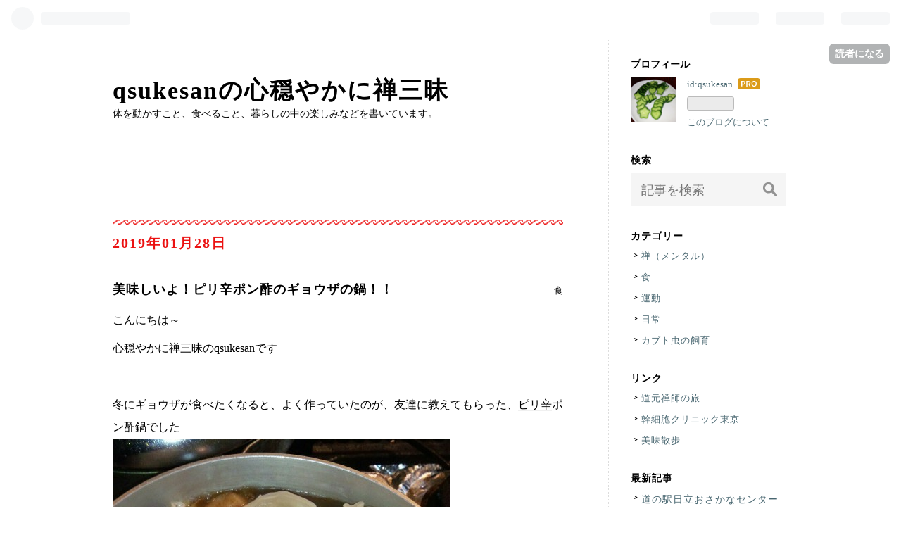

--- FILE ---
content_type: text/html; charset=utf-8
request_url: https://www.qsukesan.com/entry/gyouzanabe
body_size: 12969
content:
<!DOCTYPE html>
<html
  lang="ja"

data-admin-domain="//blog.hatena.ne.jp"
data-admin-origin="https://blog.hatena.ne.jp"
data-author="qsukesan"
data-avail-langs="ja en"
data-blog="qsukesan.hatenablog.com"
data-blog-host="qsukesan.hatenablog.com"
data-blog-is-public="1"
data-blog-name="qsukesanの心穏やかに禅三昧"
data-blog-owner="qsukesan"
data-blog-show-ads=""
data-blog-show-sleeping-ads=""
data-blog-uri="https://www.qsukesan.com/"
data-blog-uuid="10257846132698745384"
data-blogs-uri-base="https://www.qsukesan.com"
data-brand="pro"
data-data-layer="{&quot;hatenablog&quot;:{&quot;admin&quot;:{},&quot;analytics&quot;:{&quot;brand_property_id&quot;:&quot;&quot;,&quot;measurement_id&quot;:&quot;G-NY2QNZN9XW&quot;,&quot;non_sampling_property_id&quot;:&quot;&quot;,&quot;property_id&quot;:&quot;UA-135283358-1&quot;,&quot;separated_property_id&quot;:&quot;UA-29716941-22&quot;},&quot;blog&quot;:{&quot;blog_id&quot;:&quot;10257846132698745384&quot;,&quot;content_seems_japanese&quot;:&quot;true&quot;,&quot;disable_ads&quot;:&quot;custom_domain&quot;,&quot;enable_ads&quot;:&quot;false&quot;,&quot;enable_keyword_link&quot;:&quot;true&quot;,&quot;entry_show_footer_related_entries&quot;:&quot;true&quot;,&quot;force_pc_view&quot;:&quot;false&quot;,&quot;is_public&quot;:&quot;true&quot;,&quot;is_responsive_view&quot;:&quot;false&quot;,&quot;is_sleeping&quot;:&quot;false&quot;,&quot;lang&quot;:&quot;ja&quot;,&quot;name&quot;:&quot;qsukesan\u306e\u5fc3\u7a4f\u3084\u304b\u306b\u7985\u4e09\u6627&quot;,&quot;owner_name&quot;:&quot;qsukesan&quot;,&quot;uri&quot;:&quot;https://www.qsukesan.com/&quot;},&quot;brand&quot;:&quot;pro&quot;,&quot;page_id&quot;:&quot;entry&quot;,&quot;permalink_entry&quot;:{&quot;author_name&quot;:&quot;qsukesan&quot;,&quot;categories&quot;:&quot;\u98df&quot;,&quot;character_count&quot;:1372,&quot;date&quot;:&quot;2019-01-28&quot;,&quot;entry_id&quot;:&quot;98012380838138154&quot;,&quot;first_category&quot;:&quot;\u98df&quot;,&quot;hour&quot;:&quot;14&quot;,&quot;title&quot;:&quot;\u7f8e\u5473\u3057\u3044\u3088\uff01\u30d4\u30ea\u8f9b\u30dd\u30f3\u9162\u306e\u30ae\u30e7\u30a6\u30b6\u306e\u934b\uff01\uff01&quot;,&quot;uri&quot;:&quot;https://www.qsukesan.com/entry/gyouzanabe&quot;},&quot;pro&quot;:&quot;pro&quot;,&quot;router_type&quot;:&quot;blogs&quot;}}"
data-device="pc"
data-dont-recommend-pro="false"
data-global-domain="https://hatena.blog"
data-globalheader-color="b"
data-globalheader-type="pc"
data-has-touch-view="1"
data-help-url="https://help.hatenablog.com"
data-page="entry"
data-parts-domain="https://hatenablog-parts.com"
data-plus-available="1"
data-pro="true"
data-router-type="blogs"
data-sentry-dsn="https://03a33e4781a24cf2885099fed222b56d@sentry.io/1195218"
data-sentry-environment="production"
data-sentry-sample-rate="0.1"
data-static-domain="https://cdn.blog.st-hatena.com"
data-version="ce040fcbad0d42a5e1cae88990dad0"




  data-initial-state="{}"

  >
  <head prefix="og: http://ogp.me/ns# fb: http://ogp.me/ns/fb# article: http://ogp.me/ns/article#">

  

  

  


  

  <meta name="robots" content="max-image-preview:large" />


  <meta charset="utf-8"/>
  <meta http-equiv="X-UA-Compatible" content="IE=7; IE=9; IE=10; IE=11" />
  <title>美味しいよ！ピリ辛ポン酢のギョウザの鍋！！ - qsukesanの心穏やかに禅三昧</title>

  
  <link rel="canonical" href="https://www.qsukesan.com/entry/gyouzanabe"/>



  

<meta itemprop="name" content="美味しいよ！ピリ辛ポン酢のギョウザの鍋！！ - qsukesanの心穏やかに禅三昧"/>

  <meta itemprop="image" content="https://cdn.image.st-hatena.com/image/scale/4a4df9cd095506a4645e2e55f1176379f8bee1b6/backend=imagemagick;version=1;width=1300/https%3A%2F%2Fcdn-ak.f.st-hatena.com%2Fimages%2Ffotolife%2Fq%2Fqsukesan%2F20190125%2F20190125170246.jpg"/>


  <meta property="og:title" content="美味しいよ！ピリ辛ポン酢のギョウザの鍋！！ - qsukesanの心穏やかに禅三昧"/>
<meta property="og:type" content="article"/>
  <meta property="og:url" content="https://www.qsukesan.com/entry/gyouzanabe"/>

  <meta property="og:image" content="https://cdn.image.st-hatena.com/image/scale/4a4df9cd095506a4645e2e55f1176379f8bee1b6/backend=imagemagick;version=1;width=1300/https%3A%2F%2Fcdn-ak.f.st-hatena.com%2Fimages%2Ffotolife%2Fq%2Fqsukesan%2F20190125%2F20190125170246.jpg"/>

<meta property="og:image:alt" content="美味しいよ！ピリ辛ポン酢のギョウザの鍋！！ - qsukesanの心穏やかに禅三昧"/>
    <meta property="og:description" content="こんにちは～ 心穏やかに禅三昧のqsukesanです 冬にギョウザが食べたくなると、よく作っていたのが、友達に教えてもらった、ピリ辛ポン酢鍋でした材料は 白菜、大根、ネギ、人参......野菜類はその時に家にある物を適当に入れて 肉団子は、お徳用の買い置きの使い分けで ギョウザも冷凍ギョウザが冷凍庫に買ってあったので 【冷凍食品 よりどり10品以上で送料無料】イートアンド 大阪王将 羽根付き餃子314gご飯のおかずにもう一品！ 買ってくるのは、豆腐と油揚げ、キノコ類くらいですみました 調味料は ほんだし ポン酢 ラー油 冷凍ギョウザのタレも入れて 煮えにくい大根を、ほんだしでちょっと煮てから、…" />
<meta property="og:site_name" content="qsukesanの心穏やかに禅三昧"/>

  <meta property="article:published_time" content="2019-01-28T05:11:45Z" />

    <meta property="article:tag" content="食" />
      <meta name="twitter:card"  content="summary_large_image" />
    <meta name="twitter:image" content="https://cdn.image.st-hatena.com/image/scale/4a4df9cd095506a4645e2e55f1176379f8bee1b6/backend=imagemagick;version=1;width=1300/https%3A%2F%2Fcdn-ak.f.st-hatena.com%2Fimages%2Ffotolife%2Fq%2Fqsukesan%2F20190125%2F20190125170246.jpg" />  <meta name="twitter:title" content="美味しいよ！ピリ辛ポン酢のギョウザの鍋！！ - qsukesanの心穏やかに禅三昧" />    <meta name="twitter:description" content="こんにちは～ 心穏やかに禅三昧のqsukesanです 冬にギョウザが食べたくなると、よく作っていたのが、友達に教えてもらった、ピリ辛ポン酢鍋でした材料は 白菜、大根、ネギ、人参......野菜類はその時に家にある物を適当に入れて 肉団子は、お徳用の買い置きの使い分けで ギョウザも冷凍ギョウザが冷凍庫に買ってあったので …" />  <meta name="twitter:app:name:iphone" content="はてなブログアプリ" />
  <meta name="twitter:app:id:iphone" content="583299321" />
  <meta name="twitter:app:url:iphone" content="hatenablog:///open?uri=https%3A%2F%2Fwww.qsukesan.com%2Fentry%2Fgyouzanabe" />  <meta name="twitter:site" content="@qsukesanM" />
  
    <meta name="description" content="こんにちは～ 心穏やかに禅三昧のqsukesanです 冬にギョウザが食べたくなると、よく作っていたのが、友達に教えてもらった、ピリ辛ポン酢鍋でした材料は 白菜、大根、ネギ、人参......野菜類はその時に家にある物を適当に入れて 肉団子は、お徳用の買い置きの使い分けで ギョウザも冷凍ギョウザが冷凍庫に買ってあったので 【冷凍食品 よりどり10品以上で送料無料】イートアンド 大阪王将 羽根付き餃子314gご飯のおかずにもう一品！ 買ってくるのは、豆腐と油揚げ、キノコ類くらいですみました 調味料は ほんだし ポン酢 ラー油 冷凍ギョウザのタレも入れて 煮えにくい大根を、ほんだしでちょっと煮てから、…" />
    <meta name="google-site-verification" content="IkZKOuv-9ovVGodASWsNwYPL4jptdSJMTE7VwXnssDg" />
    <meta name="keywords" content="禅、メンタル、食、運動、日常、ゴルフ" />


  
<script
  id="embed-gtm-data-layer-loader"
  data-data-layer-page-specific="{&quot;hatenablog&quot;:{&quot;blogs_permalink&quot;:{&quot;entry_afc_issued&quot;:&quot;false&quot;,&quot;blog_afc_issued&quot;:&quot;false&quot;,&quot;is_blog_sleeping&quot;:&quot;false&quot;,&quot;has_related_entries_with_elasticsearch&quot;:&quot;true&quot;,&quot;is_author_pro&quot;:&quot;true&quot;}}}"
>
(function() {
  function loadDataLayer(elem, attrName) {
    if (!elem) { return {}; }
    var json = elem.getAttribute(attrName);
    if (!json) { return {}; }
    return JSON.parse(json);
  }

  var globalVariables = loadDataLayer(
    document.documentElement,
    'data-data-layer'
  );
  var pageSpecificVariables = loadDataLayer(
    document.getElementById('embed-gtm-data-layer-loader'),
    'data-data-layer-page-specific'
  );

  var variables = [globalVariables, pageSpecificVariables];

  if (!window.dataLayer) {
    window.dataLayer = [];
  }

  for (var i = 0; i < variables.length; i++) {
    window.dataLayer.push(variables[i]);
  }
})();
</script>

<!-- Google Tag Manager -->
<script>(function(w,d,s,l,i){w[l]=w[l]||[];w[l].push({'gtm.start':
new Date().getTime(),event:'gtm.js'});var f=d.getElementsByTagName(s)[0],
j=d.createElement(s),dl=l!='dataLayer'?'&l='+l:'';j.async=true;j.src=
'https://www.googletagmanager.com/gtm.js?id='+i+dl;f.parentNode.insertBefore(j,f);
})(window,document,'script','dataLayer','GTM-P4CXTW');</script>
<!-- End Google Tag Manager -->











  <link rel="shortcut icon" href="https://www.qsukesan.com/icon/favicon">
<link rel="apple-touch-icon" href="https://www.qsukesan.com/icon/touch">
<link rel="icon" sizes="192x192" href="https://www.qsukesan.com/icon/link">

  

<link rel="alternate" type="application/atom+xml" title="Atom" href="https://www.qsukesan.com/feed"/>
<link rel="alternate" type="application/rss+xml" title="RSS2.0" href="https://www.qsukesan.com/rss"/>

  <link rel="alternate" type="application/json+oembed" href="https://hatena.blog/oembed?url=https%3A%2F%2Fwww.qsukesan.com%2Fentry%2Fgyouzanabe&amp;format=json" title="oEmbed Profile of 美味しいよ！ピリ辛ポン酢のギョウザの鍋！！"/>
<link rel="alternate" type="text/xml+oembed" href="https://hatena.blog/oembed?url=https%3A%2F%2Fwww.qsukesan.com%2Fentry%2Fgyouzanabe&amp;format=xml" title="oEmbed Profile of 美味しいよ！ピリ辛ポン酢のギョウザの鍋！！"/>
  
  <link rel="author" href="http://www.hatena.ne.jp/qsukesan/">

  

  
      <link rel="preload" href="https://cdn-ak.f.st-hatena.com/images/fotolife/q/qsukesan/20190125/20190125170246.jpg" as="image"/>


  
    
<link rel="stylesheet" type="text/css" href="https://cdn.blog.st-hatena.com/css/blog.css?version=ce040fcbad0d42a5e1cae88990dad0"/>

    
  <link rel="stylesheet" type="text/css" href="https://usercss.blog.st-hatena.com/blog_style/10257846132698745384/ad67b06d66cf13e38a4a04e0e833dcd53af348ba"/>
  
  

  

  
<script> </script>

  
<style>
  div#google_afc_user,
  div.google-afc-user-container,
  div.google_afc_image,
  div.google_afc_blocklink {
      display: block !important;
  }
</style>


  

  
    <script type="application/ld+json">{"@context":"http://schema.org","@type":"Article","dateModified":"2019-06-08T17:50:25+09:00","datePublished":"2019-01-28T14:11:45+09:00","description":"こんにちは～ 心穏やかに禅三昧のqsukesanです 冬にギョウザが食べたくなると、よく作っていたのが、友達に教えてもらった、ピリ辛ポン酢鍋でした材料は 白菜、大根、ネギ、人参......野菜類はその時に家にある物を適当に入れて 肉団子は、お徳用の買い置きの使い分けで ギョウザも冷凍ギョウザが冷凍庫に買ってあったので 【冷凍食品 よりどり10品以上で送料無料】イートアンド 大阪王将 羽根付き餃子314gご飯のおかずにもう一品！ 買ってくるのは、豆腐と油揚げ、キノコ類くらいですみました 調味料は ほんだし ポン酢 ラー油 冷凍ギョウザのタレも入れて 煮えにくい大根を、ほんだしでちょっと煮てから、…","headline":"美味しいよ！ピリ辛ポン酢のギョウザの鍋！！","image":["https://cdn-ak.f.st-hatena.com/images/fotolife/q/qsukesan/20190125/20190125170246.jpg"],"mainEntityOfPage":{"@id":"https://www.qsukesan.com/entry/gyouzanabe","@type":"WebPage"}}</script>

  

  <script async src="//pagead2.googlesyndication.com/pagead/js/adsbygoogle.js"></script>
<script>
     (adsbygoogle = window.adsbygoogle || []).push({
          google_ad_client: "ca-pub-7754760853823532",
          enable_page_level_ads: true
     });
</script>
</head>

  <body class="page-entry enable-bottom-editarea category-食 globalheader-ng-enabled">
    

<div id="globalheader-container"
  data-brand="hatenablog"
  
  >
  <iframe id="globalheader" height="37" frameborder="0" allowTransparency="true"></iframe>
</div>


  
  
  
    <nav class="
      blog-controlls
      
    ">
      <div class="blog-controlls-blog-icon">
        <a href="https://www.qsukesan.com/">
          <img src="https://cdn.image.st-hatena.com/image/square/0ea0fcd3f06387779f5c556d10e26983b594e938/backend=imagemagick;height=128;version=1;width=128/https%3A%2F%2Fcdn.user.blog.st-hatena.com%2Fblog_custom_icon%2F153668313%2F1547682795423869" alt="qsukesanの心穏やかに禅三昧"/>
        </a>
      </div>
      <div class="blog-controlls-title">
        <a href="https://www.qsukesan.com/">qsukesanの心穏やかに禅三昧</a>
      </div>
      <a href="https://blog.hatena.ne.jp/qsukesan/qsukesan.hatenablog.com/subscribe?utm_source=blogs_topright_button&amp;utm_medium=button&amp;utm_campaign=subscribe_blog" class="blog-controlls-subscribe-btn test-blog-header-controlls-subscribe">
        読者になる
      </a>
    </nav>
  

  <div id="container">
    <div id="container-inner">
      <header id="blog-title" data-brand="hatenablog">
  <div id="blog-title-inner" >
    <div id="blog-title-content">
      <h1 id="title"><a href="https://www.qsukesan.com/">qsukesanの心穏やかに禅三昧</a></h1>
      
        <h2 id="blog-description">体を動かすこと、食べること、暮らしの中の楽しみなどを書いています。</h2>
      
    </div>
  </div>
</header>

      

      
      




<div id="content" class="hfeed"
  
  >
  <div id="content-inner">
    <div id="wrapper">
      <div id="main">
        <div id="main-inner">
          

          



          
  
  <!-- google_ad_section_start -->
  <!-- rakuten_ad_target_begin -->
  
  
  

  

  
    
      
        <article class="entry hentry test-hentry js-entry-article date-first autopagerize_page_element chars-1600 words-100 mode-html entry-odd" id="entry-98012380838138154" data-keyword-campaign="" data-uuid="98012380838138154" data-publication-type="entry">
  <div class="entry-inner">
    <header class="entry-header">
  
    <div class="date entry-date first">
    <a href="https://www.qsukesan.com/archive/2019/01/28" rel="nofollow">
      <time datetime="2019-01-28T05:11:45Z" title="2019-01-28T05:11:45Z">
        <span class="date-year">2019</span><span class="hyphen">-</span><span class="date-month">01</span><span class="hyphen">-</span><span class="date-day">28</span>
      </time>
    </a>
      </div>
  <h1 class="entry-title">
  <a href="https://www.qsukesan.com/entry/gyouzanabe" class="entry-title-link bookmark">美味しいよ！ピリ辛ポン酢のギョウザの鍋！！</a>
</h1>

  
  

  <div class="entry-categories categories">
    
    <a href="https://www.qsukesan.com/archive/category/%E9%A3%9F" class="entry-category-link category-食">食</a>
    
  </div>


  

  

</header>

    


    <div class="entry-content hatenablog-entry">
  
    <p>こんにちは～</p>
<p>心穏やかに禅三昧のqsukesanです</p>
<p> </p>
<p>冬にギョウザが食べたくなると、よく作っていたのが、友達に教えてもらった、<a class="keyword" href="http://d.hatena.ne.jp/keyword/%A5%D4%A5%EA%BF%C9">ピリ辛</a>ポン酢鍋でした<br /><img class="hatena-fotolife" title="f:id:qsukesan:20190125170246j:image" src="https://cdn-ak.f.st-hatena.com/images/fotolife/q/qsukesan/20190125/20190125170246.jpg" alt="f:id:qsukesan:20190125170246j:image" /><br />材料は</p>
<p>白菜、大根、ネギ、人参......野菜類はその時に家にある物を適当に入れて</p>
<p>肉団子は、お徳用の買い置きの使い分けで</p>
<p><br /><img class="hatena-fotolife" title="f:id:qsukesan:20190125171132j:image" src="https://cdn-ak.f.st-hatena.com/images/fotolife/q/qsukesan/20190125/20190125171132.jpg" alt="f:id:qsukesan:20190125171132j:image" /></p>
<p> </p>
<p>ギョウザも冷凍ギョウザが冷凍庫に買ってあったので</p>
<p><a href="//af.moshimo.com/af/c/click?a_id=1278688&amp;p_id=54&amp;pc_id=54&amp;pl_id=616&amp;url=https%3A%2F%2Fitem.rakuten.co.jp%2Fkumazou%2F4954018131040%2F&amp;m=http%3A%2F%2Fm.rakuten.co.jp%2Fkumazou%2Fi%2F10044076%2F&amp;r_v=g00q35m3.9tq3ece3.g00q35m3.9tq3f788" target="_blank" rel="nofollow noopener"><img style="border: none;" src="//thumbnail.image.rakuten.co.jp/@0_mall/kumazou/cabinet/kihon13/4954018131040.jpg?_ex=128x128" alt="" /><br />【冷凍食品　よりどり10品以上で送料無料】イートアンド 大阪王将　羽根付き餃子314gご飯のおかずにもう一品！</a><img style="border: 0px;" src="//i.moshimo.com/af/i/impression?a_id=1278688&amp;p_id=54&amp;pc_id=54&amp;pl_id=616" alt="" width="1" height="1" /></p>
<p> </p>
<p>買ってくるのは、豆腐と油揚げ、キノコ類くらいですみました</p>
<p> </p>
<p>調味料は</p>
<p><a class="keyword" href="http://d.hatena.ne.jp/keyword/%A4%DB%A4%F3%A4%C0%A4%B7">ほんだし</a></p>
<p>ポン酢</p>
<p>ラー油</p>
<p>冷凍ギョウザのタレも入れて</p>
<p>煮えにくい大根を、<a class="keyword" href="http://d.hatena.ne.jp/keyword/%A4%DB%A4%F3%A4%C0%A4%B7">ほんだし</a>でちょっと煮てから、ポン酢とラー油、ギョウザ以外の具を鍋に入れて煮込み、最後にギョウザを煮て来上がり</p>
<p> </p>
<p>ラーメン屋さんの焼き餃子で </p>
<p><img class="hatena-fotolife" title="f:id:qsukesan:20190125172559j:image" src="https://cdn-ak.f.st-hatena.com/images/fotolife/q/qsukesan/20190125/20190125172559.jpg" alt="f:id:qsukesan:20190125172559j:image" /></p>
<p>先輩がやってるラーメン屋さんの焼きギョウザで作ったこともありました</p>
<p>このお店のギョウザは皮が、薄い皮と厚い皮が選べます</p>
<p>厚い皮の焼き餃子を頂いたので、レンジのかわりに鍋で温めてギョウザ鍋で食べました</p>
<p> 皮がシッカリしてるので煮崩れせず、さすがにプロのギョウザは違いますね</p>
<p>餡もたっぷり入っていて美味しく頂きました</p>
<p> </p>
<p>このように冬、ギョウザが食べたくなると<a class="keyword" href="http://d.hatena.ne.jp/keyword/%A5%D4%A5%EA%BF%C9">ピリ辛</a>ポン酢鍋を作っていたのですが、今年はまだ１回も登場ません</p>
<p> </p>
<p>登場しないと言うより、リク<a class="keyword" href="http://d.hatena.ne.jp/keyword/%A5%A8%A5%B9">エス</a>トがないだけなんですが</p>
<p> </p>
<p>先日、作ったギョウザ鍋は</p>
<p><br /><img class="hatena-fotolife" title="f:id:qsukesan:20190127080906j:image" src="https://cdn-ak.f.st-hatena.com/images/fotolife/q/qsukesan/20190127/20190127080906.jpg" alt="f:id:qsukesan:20190127080906j:image" /></p>
<p> </p>
<p>今年の我が家の鍋は、ほとんどの鍋が<a class="keyword" href="http://d.hatena.ne.jp/keyword/%A4%DB%A4%F3%A4%C0%A4%B7">ほんだし</a>か中華だしで煮て、味付けなしなんです</p>
<p> </p>
<p>あとはそれぞれの好みでポン酢でもいいし、塩コショウでもいいし、もちろんそのままでも、それぞれの好みなので、にんにくを入れようがしょうがを入れようが、誰にも文句は言われないし、焼肉のタレも美味しいですね。</p>
<p>味を変えていろいろな味で食べられるので気に入ってます</p>
<p> </p>
<p>いまハマっている香辛料は</p>
<p><img class="hatena-fotolife" title="f:id:qsukesan:20190127082842j:plain" src="https://cdn-ak.f.st-hatena.com/images/fotolife/q/qsukesan/20190127/20190127082842.jpg" alt="f:id:qsukesan:20190127082842j:plain" /></p>
<p> 近所のイオンで買ってきたのですが、かなり辛め</p>
<p>最初から多めに入れたら、鍋を食べなが汗をかきました</p>
<p> </p>
<p>最近は買い物ついでに、調味料や香辛料などを見て回り、美味しそうなのがあると、試しに買ってきて楽しんでます</p>
<p> </p>
<p>しめの、雑炊や麺類なんかも、そのままのスープで煮て、味はお好みで食べてます</p>
<p> </p>
<p>これ、スープの素代も節約になるけど、今夜は何鍋にするって考えなくてすむのがいいですねぇ</p>
<p> </p>
<p> 我が家は、その時期その時期で野菜の採れる時は、有難いことに頂き物の野菜でいっぱいになります</p>
<p> </p>
<p>特に今の時期は大量の白菜で、晩御飯はほぼ鍋なので、ドレッシングなどの調味料はいつでも何種類か置くようにしています</p>
<p> </p>
<p>この煮るでけ鍋は、鍋が出来たら、適当にドレッシングなども運んで、はいどうぞでとても楽チン</p>
<p> </p>
<p><a class="keyword" href="http://d.hatena.ne.jp/keyword/%A4%DB%A4%F3%A4%C0%A4%B7">ほんだし</a>にするか中華だしにするかの選択も、その日に入れる具で決めるので、あまり考えることもありません</p>
<p> </p>
<p>野菜が豊富で助かります。田舎あるあるですね</p>
<p> </p>
<p>夜は鍋で暖まって、朝は甘酒で暖まってインフルエンザ予防です</p>
<p> </p>
<p><a target="_blank" href="//af.moshimo.com/af/c/click?a_id=1278688&amp;p_id=54&amp;pc_id=54&amp;pl_id=616&amp;url=https%3A%2F%2Fitem.rakuten.co.jp%2Fono-sake%2F000002059%2F&amp;m=http%3A%2F%2Fm.rakuten.co.jp%2Fono-sake%2Fi%2F10003157%2F&amp;r_v=g00qjbz3.9tq3ec04.g00qjbz3.9tq3f386" rel="nofollow"><img style="border: none;" src="//thumbnail.image.rakuten.co.jp/@0_mall/ono-sake/cabinet/00958694/raihuku-ama-01.jpg?_ex=128x128" alt="" /><br />来福甘酒 無添加　(要冷蔵) 茨城県 来福酒造 720ml お酒</a><img style="border: 0px;" src="//i.moshimo.com/af/i/impression?a_id=1278688&amp;p_id=54&amp;pc_id=54&amp;pl_id=616" alt="" width="1" height="1" /></p>
<p> </p>
<p>パワフルスイングで素振りして、ゴルフの準備も進んでいます</p>
<p> </p>
<p><a href="//af.moshimo.com/af/c/click?a_id=1409801&amp;p_id=54&amp;pc_id=54&amp;pl_id=616&amp;url=https%3A%2F%2Fitem.rakuten.co.jp%2Fdaiichigolf%2Fgf-100%2F&amp;m=http%3A%2F%2Fm.rakuten.co.jp%2Fdaiichigolf%2Fi%2F10011962%2F&amp;r_v=g00q1aw3.9tq3e4e3.g00q1aw3.9tq3f1e5" target="_blank" rel="nofollow">パワフルスイング GF-100素振り用練習器具 M-280 あす楽</a><img style="border: 0px none;" src="//i.moshimo.com/af/i/impression?a_id=1409801&amp;p_id=54&amp;pc_id=54&amp;pl_id=616" alt="" width="1" height="1" /></p>
<p> </p>
<p><a href="//af.moshimo.com/af/c/click?a_id=1409803&amp;p_id=170&amp;pc_id=185&amp;pl_id=4062&amp;url=http://www.amazon.co.jp/dp/B0043DCJH2" target="_blank" rel="nofollow">ライト(LITE) パワフルスイング M-280 GF100 M-280 黒</a><img style="border: 0px none;" src="//i.moshimo.com/af/i/impression?a_id=1409803&amp;p_id=170&amp;pc_id=185&amp;pl_id=4062" alt="" width="1" height="1" /></p>
<p> </p>
<p>みなさんも、暖かくしてお過ごし下さい　　　</p>
    
    




    

  
</div>

    
  <footer class="entry-footer">
    
    <div class="entry-tags-wrapper">
  <div class="entry-tags">  </div>
</div>

    <p class="entry-footer-section track-inview-by-gtm" data-gtm-track-json="{&quot;area&quot;: &quot;finish_reading&quot;}">
  <span class="author vcard"><span class="fn" data-load-nickname="1" data-user-name="qsukesan" >qsukesan</span></span>
  <span class="entry-footer-time"><a href="https://www.qsukesan.com/entry/gyouzanabe"><time data-relative datetime="2019-01-28T05:11:45Z" title="2019-01-28T05:11:45Z" class="updated">2019-01-28 14:11</time></a></span>
  
  
  
    <span class="
      entry-footer-subscribe
      
    " data-test-blog-controlls-subscribe>
      <a href="https://blog.hatena.ne.jp/qsukesan/qsukesan.hatenablog.com/subscribe?utm_source=blogs_entry_footer&amp;utm_medium=button&amp;utm_campaign=subscribe_blog">
        読者になる
      </a>
    </span>
  
</p>

    

    
<div class="social-buttons">
  
  
    <div class="social-button-item">
      <a href="https://b.hatena.ne.jp/entry/s/www.qsukesan.com/entry/gyouzanabe" class="hatena-bookmark-button" data-hatena-bookmark-url="https://www.qsukesan.com/entry/gyouzanabe" data-hatena-bookmark-layout="vertical-balloon" data-hatena-bookmark-lang="ja" title="この記事をはてなブックマークに追加"><img src="https://b.st-hatena.com/images/entry-button/button-only.gif" alt="この記事をはてなブックマークに追加" width="20" height="20" style="border: none;" /></a>
    </div>
  
  
  
    
    
    <div class="social-button-item">
      <a
          class="entry-share-button entry-share-button-twitter test-share-button-twitter"
          href="https://x.com/intent/tweet?text=%E7%BE%8E%E5%91%B3%E3%81%97%E3%81%84%E3%82%88%EF%BC%81%E3%83%94%E3%83%AA%E8%BE%9B%E3%83%9D%E3%83%B3%E9%85%A2%E3%81%AE%E3%82%AE%E3%83%A7%E3%82%A6%E3%82%B6%E3%81%AE%E9%8D%8B%EF%BC%81%EF%BC%81+-+qsukesan%E3%81%AE%E5%BF%83%E7%A9%8F%E3%82%84%E3%81%8B%E3%81%AB%E7%A6%85%E4%B8%89%E6%98%A7&amp;url=https%3A%2F%2Fwww.qsukesan.com%2Fentry%2Fgyouzanabe"
          title="X（Twitter）で投稿する"
        ></a>
    </div>
  
  
  
  
  
  
</div>

    

    <div class="customized-footer">
      
  <iframe class="hatena-bookmark-comment-iframe" data-src="https://www.qsukesan.com/iframe/hatena_bookmark_comment?canonical_uri=https%3A%2F%2Fwww.qsukesan.com%2Fentry%2Fgyouzanabe" frameborder="0" scrolling="no" style="border: none; width: 100%;">
  </iframe>


        

          <div class="entry-footer-modules" id="entry-footer-secondary-modules">      
<div class="hatena-module hatena-module-related-entries" >
      
  <!-- Hatena-Epic-has-related-entries-with-elasticsearch:true -->
  <div class="hatena-module-title">
    関連記事
  </div>
  <div class="hatena-module-body">
    <ul class="related-entries hatena-urllist urllist-with-thumbnails">
  
  
    
    <li class="urllist-item related-entries-item">
      <div class="urllist-item-inner related-entries-item-inner">
        
          
                      <a class="urllist-image-link related-entries-image-link" href="https://www.qsukesan.com/entry/noukou_tyuukasoba_kira">
  <img alt="久喜市菖蒲町のモラージュ菖蒲から車で１０分の所にある中華そば 輝羅" src="https://cdn.image.st-hatena.com/image/square/331137112cd26d9baabb20bb88b08c94bf788b17/backend=imagemagick;height=100;version=1;width=100/https%3A%2F%2Fcdn-ak.f.st-hatena.com%2Fimages%2Ffotolife%2Fq%2Fqsukesan%2F20200319%2F20200319102832.jpg" class="urllist-image related-entries-image" title="久喜市菖蒲町のモラージュ菖蒲から車で１０分の所にある中華そば 輝羅" width="100" height="100" loading="lazy">
</a>
            <div class="urllist-date-link related-entries-date-link">
  <a href="https://www.qsukesan.com/archive/2020/04/06" rel="nofollow">
    <time datetime="2020-04-06T11:00:00Z" title="2020年4月6日">
      2020-04-06
    </time>
  </a>
</div>

          <a href="https://www.qsukesan.com/entry/noukou_tyuukasoba_kira" class="urllist-title-link related-entries-title-link  urllist-title related-entries-title">久喜市菖蒲町のモラージュ菖蒲から車で１０分の所にある中華そば 輝羅</a>




          
          

                      <div class="urllist-entry-body related-entries-entry-body">こんばんは、qsukesanです。 久喜市にある中華そば 輝羅 埼玉の…</div>
      </div>
    </li>
  
    
    <li class="urllist-item related-entries-item">
      <div class="urllist-item-inner related-entries-item-inner">
        
          
                      <a class="urllist-image-link related-entries-image-link" href="https://www.qsukesan.com/entry/kantan_oishii_hoiko-ro-">
  <img alt="回鍋肉 本格的な中華料理みたいにはいかないけれど簡単で美味しいから良しとしましょ！" src="https://cdn.image.st-hatena.com/image/square/55e6574312f8fb15035b5d7c2c4c012005bc564a/backend=imagemagick;height=100;version=1;width=100/https%3A%2F%2Fcdn-ak.f.st-hatena.com%2Fimages%2Ffotolife%2Fq%2Fqsukesan%2F20191206%2F20191206085757.jpg" class="urllist-image related-entries-image" title="回鍋肉 本格的な中華料理みたいにはいかないけれど簡単で美味しいから良しとしましょ！" width="100" height="100" loading="lazy">
</a>
            <div class="urllist-date-link related-entries-date-link">
  <a href="https://www.qsukesan.com/archive/2019/12/18" rel="nofollow">
    <time datetime="2019-12-18T11:00:00Z" title="2019年12月18日">
      2019-12-18
    </time>
  </a>
</div>

          <a href="https://www.qsukesan.com/entry/kantan_oishii_hoiko-ro-" class="urllist-title-link related-entries-title-link  urllist-title related-entries-title">回鍋肉 本格的な中華料理みたいにはいかないけれど簡単で美味しいから良しとしましょ！</a>




          
          

                      <div class="urllist-entry-body related-entries-entry-body">こんばんは、qsukesanです。 簡単チャチャチャの晩御飯は テレ…</div>
      </div>
    </li>
  
    
    <li class="urllist-item related-entries-item">
      <div class="urllist-item-inner related-entries-item-inner">
        
          
                      <a class="urllist-image-link related-entries-image-link" href="https://www.qsukesan.com/entry/goruhu_rensyuu">
  <img alt="パワフルスイングとスピナーボールでゴルフの練習！" src="https://cdn.image.st-hatena.com/image/square/84f4ab1e706378be0552f8f14f9fd134d9b8ecf3/backend=imagemagick;height=100;version=1;width=100/https%3A%2F%2Fcdn-ak.f.st-hatena.com%2Fimages%2Ffotolife%2Fq%2Fqsukesan%2F20191023%2F20191023173317.jpg" class="urllist-image related-entries-image" title="パワフルスイングとスピナーボールでゴルフの練習！" width="100" height="100" loading="lazy">
</a>
            <div class="urllist-date-link related-entries-date-link">
  <a href="https://www.qsukesan.com/archive/2019/10/24" rel="nofollow">
    <time datetime="2019-10-24T11:00:00Z" title="2019年10月24日">
      2019-10-24
    </time>
  </a>
</div>

          <a href="https://www.qsukesan.com/entry/goruhu_rensyuu" class="urllist-title-link related-entries-title-link  urllist-title related-entries-title">パワフルスイングとスピナーボールでゴルフの練習！</a>




          
          

                      <div class="urllist-entry-body related-entries-entry-body">こんばんは、qsukesanです。 毎朝 太極拳や気功などの後に パワ…</div>
      </div>
    </li>
  
    
    <li class="urllist-item related-entries-item">
      <div class="urllist-item-inner related-entries-item-inner">
        
          
                      <a class="urllist-image-link related-entries-image-link" href="https://www.qsukesan.com/entry/gunma-itakuragoruhujyou">
  <img alt="面白いゴルフコンペと仲間達あみだくじ引き大盛りあがり！！" src="https://cdn.image.st-hatena.com/image/square/009cf4bf8aebfc7396883d0823d87151403771ca/backend=imagemagick;height=100;version=1;width=100/https%3A%2F%2Fcdn-ak.f.st-hatena.com%2Fimages%2Ffotolife%2Fq%2Fqsukesan%2F20190422%2F20190422082449.jpg" class="urllist-image related-entries-image" title="面白いゴルフコンペと仲間達あみだくじ引き大盛りあがり！！" width="100" height="100" loading="lazy">
</a>
            <div class="urllist-date-link related-entries-date-link">
  <a href="https://www.qsukesan.com/archive/2019/04/25" rel="nofollow">
    <time datetime="2019-04-25T03:50:03Z" title="2019年4月25日">
      2019-04-25
    </time>
  </a>
</div>

          <a href="https://www.qsukesan.com/entry/gunma-itakuragoruhujyou" class="urllist-title-link related-entries-title-link  urllist-title related-entries-title">面白いゴルフコンペと仲間達あみだくじ引き大盛りあがり！！</a>




          
          

                      <div class="urllist-entry-body related-entries-entry-body">こんにちは、qsukesanです！ ２０１９年４月２１日（日曜日） …</div>
      </div>
    </li>
  
    
    <li class="urllist-item related-entries-item">
      <div class="urllist-item-inner related-entries-item-inner">
        
          
                      <a class="urllist-image-link related-entries-image-link" href="https://www.qsukesan.com/entry/hashigozake">
  <img alt="呑んで、食べて、笑って、歩いて、楽しかった都内のはしご酒" src="https://cdn.image.st-hatena.com/image/square/7fc737657c82cde5ef9a2bd3a055d45e0dc9717c/backend=imagemagick;height=100;version=1;width=100/https%3A%2F%2Fcdn-ak.f.st-hatena.com%2Fimages%2Ffotolife%2Fq%2Fqsukesan%2F20190212%2F20190212075732.jpg" class="urllist-image related-entries-image" title="呑んで、食べて、笑って、歩いて、楽しかった都内のはしご酒" width="100" height="100" loading="lazy">
</a>
            <div class="urllist-date-link related-entries-date-link">
  <a href="https://www.qsukesan.com/archive/2019/02/12" rel="nofollow">
    <time datetime="2019-02-12T06:12:07Z" title="2019年2月12日">
      2019-02-12
    </time>
  </a>
</div>

          <a href="https://www.qsukesan.com/entry/hashigozake" class="urllist-title-link related-entries-title-link  urllist-title related-entries-title">呑んで、食べて、笑って、歩いて、楽しかった都内のはしご酒</a>




          
          

                      <div class="urllist-entry-body related-entries-entry-body">こんにちは～ 心穏やかに禅三昧のqsukesanです 昨日はゴルフの…</div>
      </div>
    </li>
  
</ul>

  </div>
</div>
  </div>
        
  <div class="entry-footer-html"><script async src="//pagead2.googlesyndication.com/pagead/js/adsbygoogle.js"></script>
<!-- 記事下広告 -->
<ins class="adsbygoogle"
     style="display:block"
     data-ad-client="ca-pub-7754760853823532"
     data-ad-slot="1355472520"
     data-ad-format="auto"
     data-full-width-responsive="true"></ins>
<script>
(adsbygoogle = window.adsbygoogle || []).push({});
</script></div>


      
    </div>
    
  <div class="comment-box js-comment-box">
    
    <ul class="comment js-comment">
      <li class="read-more-comments" style="display: none;"><a>もっと読む</a></li>
    </ul>
    
      <a class="leave-comment-title js-leave-comment-title">コメントを書く</a>
    
  </div>

  </footer>

  </div>
</article>

      
      
    
  

  
  <!-- rakuten_ad_target_end -->
  <!-- google_ad_section_end -->
  
  
  
  <div class="pager pager-permalink permalink">
    
      
      <span class="pager-prev">
        <a href="https://www.qsukesan.com/entry/gasukonro" rel="prev">
          <span class="pager-arrow">&laquo; </span>
          お疲れ様でした！！
        </a>
      </span>
    
    
      
      <span class="pager-next">
        <a href="https://www.qsukesan.com/entry/karada-sukkiri" rel="next">
          ７分で体がスッキリ！！
          <span class="pager-arrow"> &raquo;</span>
        </a>
      </span>
    
  </div>


  



        </div>
      </div>

      <aside id="box1">
  <div id="box1-inner">
  </div>
</aside>

    </div><!-- #wrapper -->

    
<aside id="box2">
  
  <div id="box2-inner">
    
      

<div class="hatena-module hatena-module-profile">
  <div class="hatena-module-title">
    プロフィール
  </div>
  <div class="hatena-module-body">
    
    <a href="https://www.qsukesan.com/about" class="profile-icon-link">
      <img src="https://cdn.profile-image.st-hatena.com/users/qsukesan/profile.png?1546763098"
      alt="id:qsukesan" class="profile-icon" />
    </a>
    

    
    <span class="id">
      <a href="https://www.qsukesan.com/about" class="hatena-id-link"><span data-load-nickname="1" data-user-name="qsukesan">id:qsukesan</span></a>
      
  
  
    <a href="https://blog.hatena.ne.jp/-/pro?plus_via=blog_plus_badge&amp;utm_source=pro_badge&amp;utm_medium=referral&amp;utm_campaign=register_pro" title="はてなブログPro"><i class="badge-type-pro">はてなブログPro</i></a>
  


    </span>
    

    

    

    
      <div class="hatena-follow-button-box btn-subscribe js-hatena-follow-button-box"
  
  >

  <a href="#" class="hatena-follow-button js-hatena-follow-button">
    <span class="subscribing">
      <span class="foreground">読者です</span>
      <span class="background">読者をやめる</span>
    </span>
    <span class="unsubscribing" data-track-name="profile-widget-subscribe-button" data-track-once>
      <span class="foreground">読者になる</span>
      <span class="background">読者になる</span>
    </span>
  </a>
  <div class="subscription-count-box js-subscription-count-box">
    <i></i>
    <u></u>
    <span class="subscription-count js-subscription-count">
    </span>
  </div>
</div>

    

    

    <div class="profile-about">
      <a href="https://www.qsukesan.com/about">このブログについて</a>
    </div>

  </div>
</div>

    
      <div class="hatena-module hatena-module-search-box">
  <div class="hatena-module-title">
    検索
  </div>
  <div class="hatena-module-body">
    <form class="search-form" role="search" action="https://www.qsukesan.com/search" method="get">
  <input type="text" name="q" class="search-module-input" value="" placeholder="記事を検索" required>
  <input type="submit" value="検索" class="search-module-button" />
</form>

  </div>
</div>

    
      <div class="hatena-module hatena-module-links">
  <div class="hatena-module-title">
    カテゴリー
  </div>
  <div class="hatena-module-body">
    <ul class="hatena-urllist">
      
        <li>
          <a href="https://www.qsukesan.com/archive/category/%E7%A6%85%EF%BC%88%E3%83%A1%E3%83%B3%E3%82%BF%E3%83%AB%EF%BC%89">禅（メンタル）</a>
        </li>
      
        <li>
          <a href="https://www.qsukesan.com/archive/category/%E9%A3%9F">食</a>
        </li>
      
        <li>
          <a href="https://www.qsukesan.com/archive/category/%E9%A3%9F">運動</a>
        </li>
      
        <li>
          <a href="https://www.qsukesan.com/archive/category/%E6%97%A5%E5%B8%B8">日常</a>
        </li>
      
        <li>
          <a href="https://www.qsukesan.com">カブト虫の飼育</a>
        </li>
      
    </ul>
  </div>
</div>

    
      <div class="hatena-module hatena-module-links">
  <div class="hatena-module-title">
    リンク
  </div>
  <div class="hatena-module-body">
    <ul class="hatena-urllist">
      
        <li>
          <a href="https://zennooto.com/">道元禅師の旅</a>
        </li>
      
        <li>
          <a href="https://kansaibou-clinic.or.jp/">幹細胞クリニック東京</a>
        </li>
      
        <li>
          <a href="https://bimisanpo.com">美味散歩</a>
        </li>
      
    </ul>
  </div>
</div>

    
      <div class="hatena-module hatena-module-recent-entries ">
  <div class="hatena-module-title">
    <a href="https://www.qsukesan.com/archive">
      最新記事
    </a>
  </div>
  <div class="hatena-module-body">
    <ul class="recent-entries hatena-urllist ">
  
  
    
    <li class="urllist-item recent-entries-item">
      <div class="urllist-item-inner recent-entries-item-inner">
        
          
          
          <a href="https://www.qsukesan.com/entry/hitachiosakanasenta-" class="urllist-title-link recent-entries-title-link  urllist-title recent-entries-title">道の駅日立おさかなセンターで海の幸を満喫</a>




          
          

                </div>
    </li>
  
    
    <li class="urllist-item recent-entries-item">
      <div class="urllist-item-inner recent-entries-item-inner">
        
          
          
          <a href="https://www.qsukesan.com/entry/toushi.nisa" class="urllist-title-link recent-entries-title-link  urllist-title recent-entries-title">60歳を目前に初めてのつみたてNISAをやってみようと思ったけど</a>




          
          

                </div>
    </li>
  
    
    <li class="urllist-item recent-entries-item">
      <div class="urllist-item-inner recent-entries-item-inner">
        
          
          
          <a href="https://www.qsukesan.com/entry/sangenya" class="urllist-title-link recent-entries-title-link  urllist-title recent-entries-title">古河市にある精肉店の直営店　とんかつ三軒家</a>




          
          

                </div>
    </li>
  
    
    <li class="urllist-item recent-entries-item">
      <div class="urllist-item-inner recent-entries-item-inner">
        
          
          
          <a href="https://www.qsukesan.com/entry/golf.lunch" class="urllist-title-link recent-entries-title-link  urllist-title recent-entries-title">ゴルフに行ってランチバイキングはお得感がない？</a>




          
          

                </div>
    </li>
  
    
    <li class="urllist-item recent-entries-item">
      <div class="urllist-item-inner recent-entries-item-inner">
        
          
          
          <a href="https://www.qsukesan.com/entry/bandoutarou" class="urllist-title-link recent-entries-title-link  urllist-title recent-entries-title">寒い時期の定番!!真冬でも最後の方は汗がでる</a>




          
          

                </div>
    </li>
  
</ul>

      </div>
</div>

    
      

<div class="hatena-module hatena-module-archive" data-archive-type="default" data-archive-url="https://www.qsukesan.com/archive">
  <div class="hatena-module-title">
    <a href="https://www.qsukesan.com/archive">月別アーカイブ</a>
  </div>
  <div class="hatena-module-body">
    
      
        <ul class="hatena-urllist">
          
            <li class="archive-module-year archive-module-year-hidden" data-year="2026">
              <div class="archive-module-button">
                <span class="archive-module-hide-button">▼</span>
                <span class="archive-module-show-button">▶</span>
              </div>
              <a href="https://www.qsukesan.com/archive/2026" class="archive-module-year-title archive-module-year-2026">
                2026
              </a>
              <ul class="archive-module-months">
                
                  <li class="archive-module-month">
                    <a href="https://www.qsukesan.com/archive/2026/01" class="archive-module-month-title archive-module-month-2026-1">
                      2026 / 1
                    </a>
                  </li>
                
              </ul>
            </li>
          
            <li class="archive-module-year archive-module-year-hidden" data-year="2025">
              <div class="archive-module-button">
                <span class="archive-module-hide-button">▼</span>
                <span class="archive-module-show-button">▶</span>
              </div>
              <a href="https://www.qsukesan.com/archive/2025" class="archive-module-year-title archive-module-year-2025">
                2025
              </a>
              <ul class="archive-module-months">
                
                  <li class="archive-module-month">
                    <a href="https://www.qsukesan.com/archive/2025/12" class="archive-module-month-title archive-module-month-2025-12">
                      2025 / 12
                    </a>
                  </li>
                
                  <li class="archive-module-month">
                    <a href="https://www.qsukesan.com/archive/2025/03" class="archive-module-month-title archive-module-month-2025-3">
                      2025 / 3
                    </a>
                  </li>
                
              </ul>
            </li>
          
            <li class="archive-module-year archive-module-year-hidden" data-year="2024">
              <div class="archive-module-button">
                <span class="archive-module-hide-button">▼</span>
                <span class="archive-module-show-button">▶</span>
              </div>
              <a href="https://www.qsukesan.com/archive/2024" class="archive-module-year-title archive-module-year-2024">
                2024
              </a>
              <ul class="archive-module-months">
                
                  <li class="archive-module-month">
                    <a href="https://www.qsukesan.com/archive/2024/11" class="archive-module-month-title archive-module-month-2024-11">
                      2024 / 11
                    </a>
                  </li>
                
              </ul>
            </li>
          
            <li class="archive-module-year archive-module-year-hidden" data-year="2022">
              <div class="archive-module-button">
                <span class="archive-module-hide-button">▼</span>
                <span class="archive-module-show-button">▶</span>
              </div>
              <a href="https://www.qsukesan.com/archive/2022" class="archive-module-year-title archive-module-year-2022">
                2022
              </a>
              <ul class="archive-module-months">
                
                  <li class="archive-module-month">
                    <a href="https://www.qsukesan.com/archive/2022/11" class="archive-module-month-title archive-module-month-2022-11">
                      2022 / 11
                    </a>
                  </li>
                
                  <li class="archive-module-month">
                    <a href="https://www.qsukesan.com/archive/2022/09" class="archive-module-month-title archive-module-month-2022-9">
                      2022 / 9
                    </a>
                  </li>
                
                  <li class="archive-module-month">
                    <a href="https://www.qsukesan.com/archive/2022/06" class="archive-module-month-title archive-module-month-2022-6">
                      2022 / 6
                    </a>
                  </li>
                
                  <li class="archive-module-month">
                    <a href="https://www.qsukesan.com/archive/2022/05" class="archive-module-month-title archive-module-month-2022-5">
                      2022 / 5
                    </a>
                  </li>
                
                  <li class="archive-module-month">
                    <a href="https://www.qsukesan.com/archive/2022/04" class="archive-module-month-title archive-module-month-2022-4">
                      2022 / 4
                    </a>
                  </li>
                
                  <li class="archive-module-month">
                    <a href="https://www.qsukesan.com/archive/2022/03" class="archive-module-month-title archive-module-month-2022-3">
                      2022 / 3
                    </a>
                  </li>
                
                  <li class="archive-module-month">
                    <a href="https://www.qsukesan.com/archive/2022/01" class="archive-module-month-title archive-module-month-2022-1">
                      2022 / 1
                    </a>
                  </li>
                
              </ul>
            </li>
          
            <li class="archive-module-year archive-module-year-hidden" data-year="2021">
              <div class="archive-module-button">
                <span class="archive-module-hide-button">▼</span>
                <span class="archive-module-show-button">▶</span>
              </div>
              <a href="https://www.qsukesan.com/archive/2021" class="archive-module-year-title archive-module-year-2021">
                2021
              </a>
              <ul class="archive-module-months">
                
                  <li class="archive-module-month">
                    <a href="https://www.qsukesan.com/archive/2021/11" class="archive-module-month-title archive-module-month-2021-11">
                      2021 / 11
                    </a>
                  </li>
                
                  <li class="archive-module-month">
                    <a href="https://www.qsukesan.com/archive/2021/08" class="archive-module-month-title archive-module-month-2021-8">
                      2021 / 8
                    </a>
                  </li>
                
                  <li class="archive-module-month">
                    <a href="https://www.qsukesan.com/archive/2021/05" class="archive-module-month-title archive-module-month-2021-5">
                      2021 / 5
                    </a>
                  </li>
                
                  <li class="archive-module-month">
                    <a href="https://www.qsukesan.com/archive/2021/04" class="archive-module-month-title archive-module-month-2021-4">
                      2021 / 4
                    </a>
                  </li>
                
                  <li class="archive-module-month">
                    <a href="https://www.qsukesan.com/archive/2021/03" class="archive-module-month-title archive-module-month-2021-3">
                      2021 / 3
                    </a>
                  </li>
                
                  <li class="archive-module-month">
                    <a href="https://www.qsukesan.com/archive/2021/01" class="archive-module-month-title archive-module-month-2021-1">
                      2021 / 1
                    </a>
                  </li>
                
              </ul>
            </li>
          
            <li class="archive-module-year archive-module-year-hidden" data-year="2020">
              <div class="archive-module-button">
                <span class="archive-module-hide-button">▼</span>
                <span class="archive-module-show-button">▶</span>
              </div>
              <a href="https://www.qsukesan.com/archive/2020" class="archive-module-year-title archive-module-year-2020">
                2020
              </a>
              <ul class="archive-module-months">
                
                  <li class="archive-module-month">
                    <a href="https://www.qsukesan.com/archive/2020/12" class="archive-module-month-title archive-module-month-2020-12">
                      2020 / 12
                    </a>
                  </li>
                
                  <li class="archive-module-month">
                    <a href="https://www.qsukesan.com/archive/2020/10" class="archive-module-month-title archive-module-month-2020-10">
                      2020 / 10
                    </a>
                  </li>
                
                  <li class="archive-module-month">
                    <a href="https://www.qsukesan.com/archive/2020/09" class="archive-module-month-title archive-module-month-2020-9">
                      2020 / 9
                    </a>
                  </li>
                
                  <li class="archive-module-month">
                    <a href="https://www.qsukesan.com/archive/2020/08" class="archive-module-month-title archive-module-month-2020-8">
                      2020 / 8
                    </a>
                  </li>
                
                  <li class="archive-module-month">
                    <a href="https://www.qsukesan.com/archive/2020/07" class="archive-module-month-title archive-module-month-2020-7">
                      2020 / 7
                    </a>
                  </li>
                
                  <li class="archive-module-month">
                    <a href="https://www.qsukesan.com/archive/2020/06" class="archive-module-month-title archive-module-month-2020-6">
                      2020 / 6
                    </a>
                  </li>
                
                  <li class="archive-module-month">
                    <a href="https://www.qsukesan.com/archive/2020/05" class="archive-module-month-title archive-module-month-2020-5">
                      2020 / 5
                    </a>
                  </li>
                
                  <li class="archive-module-month">
                    <a href="https://www.qsukesan.com/archive/2020/04" class="archive-module-month-title archive-module-month-2020-4">
                      2020 / 4
                    </a>
                  </li>
                
                  <li class="archive-module-month">
                    <a href="https://www.qsukesan.com/archive/2020/03" class="archive-module-month-title archive-module-month-2020-3">
                      2020 / 3
                    </a>
                  </li>
                
                  <li class="archive-module-month">
                    <a href="https://www.qsukesan.com/archive/2020/02" class="archive-module-month-title archive-module-month-2020-2">
                      2020 / 2
                    </a>
                  </li>
                
                  <li class="archive-module-month">
                    <a href="https://www.qsukesan.com/archive/2020/01" class="archive-module-month-title archive-module-month-2020-1">
                      2020 / 1
                    </a>
                  </li>
                
              </ul>
            </li>
          
            <li class="archive-module-year archive-module-year-hidden" data-year="2019">
              <div class="archive-module-button">
                <span class="archive-module-hide-button">▼</span>
                <span class="archive-module-show-button">▶</span>
              </div>
              <a href="https://www.qsukesan.com/archive/2019" class="archive-module-year-title archive-module-year-2019">
                2019
              </a>
              <ul class="archive-module-months">
                
                  <li class="archive-module-month">
                    <a href="https://www.qsukesan.com/archive/2019/12" class="archive-module-month-title archive-module-month-2019-12">
                      2019 / 12
                    </a>
                  </li>
                
                  <li class="archive-module-month">
                    <a href="https://www.qsukesan.com/archive/2019/11" class="archive-module-month-title archive-module-month-2019-11">
                      2019 / 11
                    </a>
                  </li>
                
                  <li class="archive-module-month">
                    <a href="https://www.qsukesan.com/archive/2019/10" class="archive-module-month-title archive-module-month-2019-10">
                      2019 / 10
                    </a>
                  </li>
                
                  <li class="archive-module-month">
                    <a href="https://www.qsukesan.com/archive/2019/09" class="archive-module-month-title archive-module-month-2019-9">
                      2019 / 9
                    </a>
                  </li>
                
                  <li class="archive-module-month">
                    <a href="https://www.qsukesan.com/archive/2019/08" class="archive-module-month-title archive-module-month-2019-8">
                      2019 / 8
                    </a>
                  </li>
                
                  <li class="archive-module-month">
                    <a href="https://www.qsukesan.com/archive/2019/07" class="archive-module-month-title archive-module-month-2019-7">
                      2019 / 7
                    </a>
                  </li>
                
                  <li class="archive-module-month">
                    <a href="https://www.qsukesan.com/archive/2019/06" class="archive-module-month-title archive-module-month-2019-6">
                      2019 / 6
                    </a>
                  </li>
                
                  <li class="archive-module-month">
                    <a href="https://www.qsukesan.com/archive/2019/05" class="archive-module-month-title archive-module-month-2019-5">
                      2019 / 5
                    </a>
                  </li>
                
                  <li class="archive-module-month">
                    <a href="https://www.qsukesan.com/archive/2019/04" class="archive-module-month-title archive-module-month-2019-4">
                      2019 / 4
                    </a>
                  </li>
                
                  <li class="archive-module-month">
                    <a href="https://www.qsukesan.com/archive/2019/03" class="archive-module-month-title archive-module-month-2019-3">
                      2019 / 3
                    </a>
                  </li>
                
                  <li class="archive-module-month">
                    <a href="https://www.qsukesan.com/archive/2019/02" class="archive-module-month-title archive-module-month-2019-2">
                      2019 / 2
                    </a>
                  </li>
                
                  <li class="archive-module-month">
                    <a href="https://www.qsukesan.com/archive/2019/01" class="archive-module-month-title archive-module-month-2019-1">
                      2019 / 1
                    </a>
                  </li>
                
              </ul>
            </li>
          
        </ul>
      
    
  </div>
</div>

    
      <div class="hatena-module hatena-module-links">
  <div class="hatena-module-title">
    プライバシーポリシー
  </div>
  <div class="hatena-module-body">
    <ul class="hatena-urllist">
      
        <li>
          <a href="/privacyporicy">プライバシーポリシー</a>
        </li>
      
    </ul>
  </div>
</div>

    
      <div class="hatena-module hatena-module-links">
  <div class="hatena-module-title">
    お問い合わせ
  </div>
  <div class="hatena-module-body">
    <ul class="hatena-urllist">
      
        <li>
          <a href="https://docs.google.com/forms/d/1_JLlbttTb1-AD1QUg02dVFQQokAcu7HoKOR1OEAFZGU/edit">＜お問い合わせホーム＞</a>
        </li>
      
    </ul>
  </div>
</div>

    
    
  </div>
</aside>


  </div>
</div>




      

      
  <div id="bottom-editarea">
    <a data-pin-do="buttonBookmark" data-pin-tall="true" href="https://www.pinterest.com/pin/create/button/"></a>
  </div>


    </div>
  </div>
  
<footer id="footer" data-brand="hatenablog">
  <div id="footer-inner">
    
      <div style="display:none !important" class="guest-footer js-guide-register test-blogs-register-guide" data-action="guide-register">
  <div class="guest-footer-content">
    <h3>はてなブログをはじめよう！</h3>
    <p>qsukesanさんは、はてなブログを使っています。あなたもはてなブログをはじめてみませんか？</p>
    <div class="guest-footer-btn-container">
      <div  class="guest-footer-btn">
        <a class="btn btn-register js-inherit-ga" href="https://blog.hatena.ne.jp/register?via=200227" target="_blank">はてなブログをはじめる（無料）</a>
      </div>
      <div  class="guest-footer-btn">
        <a href="https://hatena.blog/guide" target="_blank">はてなブログとは</a>
      </div>
    </div>
  </div>
</div>

    
    <address class="footer-address">
      <a href="https://www.qsukesan.com/">
        <img src="https://cdn.image.st-hatena.com/image/square/0ea0fcd3f06387779f5c556d10e26983b594e938/backend=imagemagick;height=128;version=1;width=128/https%3A%2F%2Fcdn.user.blog.st-hatena.com%2Fblog_custom_icon%2F153668313%2F1547682795423869" width="16" height="16" alt="qsukesanの心穏やかに禅三昧"/>
        <span class="footer-address-name">qsukesanの心穏やかに禅三昧</span>
      </a>
    </address>
    <p class="services">
      Powered by <a href="https://hatena.blog/">Hatena Blog</a>
      |
        <a href="https://blog.hatena.ne.jp/-/abuse_report?target_url=https%3A%2F%2Fwww.qsukesan.com%2Fentry%2Fgyouzanabe" class="report-abuse-link test-report-abuse-link" target="_blank">ブログを報告する</a>
    </p>
  </div>
</footer>


  

  
  

<div class="quote-box">
  <div class="tooltip-quote tooltip-quote-stock">
    <i class="blogicon-quote" title="引用をストック"></i>
  </div>
  <div class="tooltip-quote tooltip-quote-tweet js-tooltip-quote-tweet">
    <a class="js-tweet-quote" target="_blank" data-track-name="quote-tweet" data-track-once>
      <img src="https://cdn.blog.st-hatena.com/images/admin/quote/quote-x-icon.svg?version=ce040fcbad0d42a5e1cae88990dad0" title="引用して投稿する" >
    </a>
  </div>
</div>

<div class="quote-stock-panel" id="quote-stock-message-box" style="position: absolute; z-index: 3000">
  <div class="message-box" id="quote-stock-succeeded-message" style="display: none">
    <p>引用をストックしました</p>
    <button class="btn btn-primary" id="quote-stock-show-editor-button" data-track-name="curation-quote-edit-button">ストック一覧を見る</button>
    <button class="btn quote-stock-close-message-button">閉じる</button>
  </div>

  <div class="message-box" id="quote-login-required-message" style="display: none">
    <p>引用するにはまずログインしてください</p>
    <button class="btn btn-primary" id="quote-login-button">ログイン</button>
    <button class="btn quote-stock-close-message-button">閉じる</button>
  </div>

  <div class="error-box" id="quote-stock-failed-message" style="display: none">
    <p>引用をストックできませんでした。再度お試しください</p>
    <button class="btn quote-stock-close-message-button">閉じる</button>
  </div>

  <div class="error-box" id="unstockable-quote-message-box" style="display: none; position: absolute; z-index: 3000;">
    <p>限定公開記事のため引用できません。</p>
  </div>
</div>

<script type="x-underscore-template" id="js-requote-button-template">
  <div class="requote-button js-requote-button">
    <button class="requote-button-btn tipsy-top" title="引用する"><i class="blogicon-quote"></i></button>
  </div>
</script>



  
  <div id="hidden-subscribe-button" style="display: none;">
    <div class="hatena-follow-button-box btn-subscribe js-hatena-follow-button-box"
  
  >

  <a href="#" class="hatena-follow-button js-hatena-follow-button">
    <span class="subscribing">
      <span class="foreground">読者です</span>
      <span class="background">読者をやめる</span>
    </span>
    <span class="unsubscribing" data-track-name="profile-widget-subscribe-button" data-track-once>
      <span class="foreground">読者になる</span>
      <span class="background">読者になる</span>
    </span>
  </a>
  <div class="subscription-count-box js-subscription-count-box">
    <i></i>
    <u></u>
    <span class="subscription-count js-subscription-count">
    </span>
  </div>
</div>

  </div>

  



    


  <script async src="https://platform.twitter.com/widgets.js" charset="utf-8"></script>

<script src="https://b.st-hatena.com/js/bookmark_button.js" charset="utf-8" async="async"></script>


<script type="text/javascript" src="https://cdn.blog.st-hatena.com/js/external/jquery.min.js?v=1.12.4&amp;version=ce040fcbad0d42a5e1cae88990dad0"></script>







<script src="https://cdn.blog.st-hatena.com/js/texts-ja.js?version=ce040fcbad0d42a5e1cae88990dad0"></script>



  <script id="vendors-js" data-env="production" src="https://cdn.blog.st-hatena.com/js/vendors.js?version=ce040fcbad0d42a5e1cae88990dad0" crossorigin="anonymous"></script>

<script id="hatenablog-js" data-env="production" src="https://cdn.blog.st-hatena.com/js/hatenablog.js?version=ce040fcbad0d42a5e1cae88990dad0" crossorigin="anonymous" data-page-id="entry"></script>


  <script>Hatena.Diary.GlobalHeader.init()</script>







    

    





  </body>
</html>



--- FILE ---
content_type: text/html; charset=utf-8
request_url: https://www.google.com/recaptcha/api2/aframe
body_size: 266
content:
<!DOCTYPE HTML><html><head><meta http-equiv="content-type" content="text/html; charset=UTF-8"></head><body><script nonce="yBljbg3HG4T-5FfrEn7rrw">/** Anti-fraud and anti-abuse applications only. See google.com/recaptcha */ try{var clients={'sodar':'https://pagead2.googlesyndication.com/pagead/sodar?'};window.addEventListener("message",function(a){try{if(a.source===window.parent){var b=JSON.parse(a.data);var c=clients[b['id']];if(c){var d=document.createElement('img');d.src=c+b['params']+'&rc='+(localStorage.getItem("rc::a")?sessionStorage.getItem("rc::b"):"");window.document.body.appendChild(d);sessionStorage.setItem("rc::e",parseInt(sessionStorage.getItem("rc::e")||0)+1);localStorage.setItem("rc::h",'1768504477810');}}}catch(b){}});window.parent.postMessage("_grecaptcha_ready", "*");}catch(b){}</script></body></html>